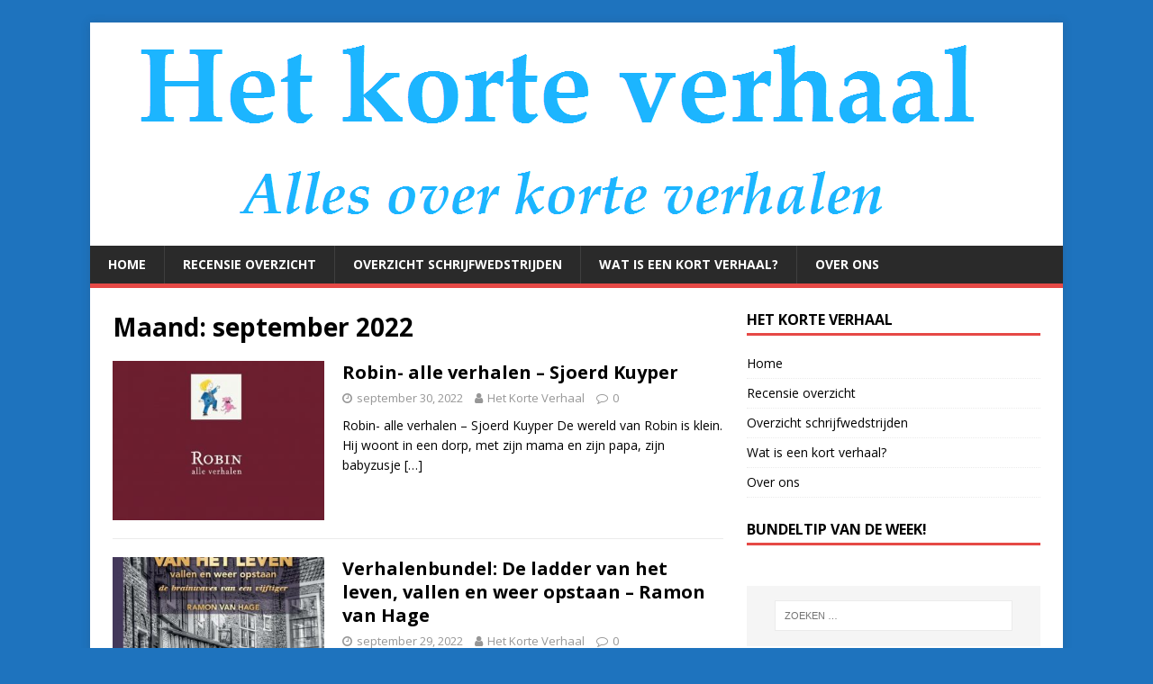

--- FILE ---
content_type: text/html; charset=UTF-8
request_url: https://kortverhaal.info/?m=202209
body_size: 11653
content:
<!DOCTYPE html>
<html class="no-js" lang="nl-NL">
<head>
<meta charset="UTF-8">
<meta name="viewport" content="width=device-width, initial-scale=1.0">
<link rel="profile" href="http://gmpg.org/xfn/11" />
<title>september 2022 &#8211; Het Korte Verhaal</title>
<meta name='robots' content='max-image-preview:large' />
	<style>img:is([sizes="auto" i], [sizes^="auto," i]) { contain-intrinsic-size: 3000px 1500px }</style>
	<link rel='dns-prefetch' href='//kortverhaal.info' />
<link rel='dns-prefetch' href='//www.googletagmanager.com' />
<link rel='dns-prefetch' href='//fonts.googleapis.com' />
<link rel="alternate" type="application/rss+xml" title="Het Korte Verhaal &raquo; feed" href="https://kortverhaal.info/?feed=rss2" />
<link rel="alternate" type="application/rss+xml" title="Het Korte Verhaal &raquo; reacties feed" href="https://kortverhaal.info/?feed=comments-rss2" />
<script type="text/javascript">
/* <![CDATA[ */
window._wpemojiSettings = {"baseUrl":"https:\/\/s.w.org\/images\/core\/emoji\/16.0.1\/72x72\/","ext":".png","svgUrl":"https:\/\/s.w.org\/images\/core\/emoji\/16.0.1\/svg\/","svgExt":".svg","source":{"concatemoji":"https:\/\/kortverhaal.info\/wp-includes\/js\/wp-emoji-release.min.js?ver=6.8.3"}};
/*! This file is auto-generated */
!function(s,n){var o,i,e;function c(e){try{var t={supportTests:e,timestamp:(new Date).valueOf()};sessionStorage.setItem(o,JSON.stringify(t))}catch(e){}}function p(e,t,n){e.clearRect(0,0,e.canvas.width,e.canvas.height),e.fillText(t,0,0);var t=new Uint32Array(e.getImageData(0,0,e.canvas.width,e.canvas.height).data),a=(e.clearRect(0,0,e.canvas.width,e.canvas.height),e.fillText(n,0,0),new Uint32Array(e.getImageData(0,0,e.canvas.width,e.canvas.height).data));return t.every(function(e,t){return e===a[t]})}function u(e,t){e.clearRect(0,0,e.canvas.width,e.canvas.height),e.fillText(t,0,0);for(var n=e.getImageData(16,16,1,1),a=0;a<n.data.length;a++)if(0!==n.data[a])return!1;return!0}function f(e,t,n,a){switch(t){case"flag":return n(e,"\ud83c\udff3\ufe0f\u200d\u26a7\ufe0f","\ud83c\udff3\ufe0f\u200b\u26a7\ufe0f")?!1:!n(e,"\ud83c\udde8\ud83c\uddf6","\ud83c\udde8\u200b\ud83c\uddf6")&&!n(e,"\ud83c\udff4\udb40\udc67\udb40\udc62\udb40\udc65\udb40\udc6e\udb40\udc67\udb40\udc7f","\ud83c\udff4\u200b\udb40\udc67\u200b\udb40\udc62\u200b\udb40\udc65\u200b\udb40\udc6e\u200b\udb40\udc67\u200b\udb40\udc7f");case"emoji":return!a(e,"\ud83e\udedf")}return!1}function g(e,t,n,a){var r="undefined"!=typeof WorkerGlobalScope&&self instanceof WorkerGlobalScope?new OffscreenCanvas(300,150):s.createElement("canvas"),o=r.getContext("2d",{willReadFrequently:!0}),i=(o.textBaseline="top",o.font="600 32px Arial",{});return e.forEach(function(e){i[e]=t(o,e,n,a)}),i}function t(e){var t=s.createElement("script");t.src=e,t.defer=!0,s.head.appendChild(t)}"undefined"!=typeof Promise&&(o="wpEmojiSettingsSupports",i=["flag","emoji"],n.supports={everything:!0,everythingExceptFlag:!0},e=new Promise(function(e){s.addEventListener("DOMContentLoaded",e,{once:!0})}),new Promise(function(t){var n=function(){try{var e=JSON.parse(sessionStorage.getItem(o));if("object"==typeof e&&"number"==typeof e.timestamp&&(new Date).valueOf()<e.timestamp+604800&&"object"==typeof e.supportTests)return e.supportTests}catch(e){}return null}();if(!n){if("undefined"!=typeof Worker&&"undefined"!=typeof OffscreenCanvas&&"undefined"!=typeof URL&&URL.createObjectURL&&"undefined"!=typeof Blob)try{var e="postMessage("+g.toString()+"("+[JSON.stringify(i),f.toString(),p.toString(),u.toString()].join(",")+"));",a=new Blob([e],{type:"text/javascript"}),r=new Worker(URL.createObjectURL(a),{name:"wpTestEmojiSupports"});return void(r.onmessage=function(e){c(n=e.data),r.terminate(),t(n)})}catch(e){}c(n=g(i,f,p,u))}t(n)}).then(function(e){for(var t in e)n.supports[t]=e[t],n.supports.everything=n.supports.everything&&n.supports[t],"flag"!==t&&(n.supports.everythingExceptFlag=n.supports.everythingExceptFlag&&n.supports[t]);n.supports.everythingExceptFlag=n.supports.everythingExceptFlag&&!n.supports.flag,n.DOMReady=!1,n.readyCallback=function(){n.DOMReady=!0}}).then(function(){return e}).then(function(){var e;n.supports.everything||(n.readyCallback(),(e=n.source||{}).concatemoji?t(e.concatemoji):e.wpemoji&&e.twemoji&&(t(e.twemoji),t(e.wpemoji)))}))}((window,document),window._wpemojiSettings);
/* ]]> */
</script>
<link rel='stylesheet' id='pt-cv-public-style-css' href='https://kortverhaal.info/wp-content/plugins/content-views-query-and-display-post-page/public/assets/css/cv.css?ver=2.3.2' type='text/css' media='all' />
<style id='wp-emoji-styles-inline-css' type='text/css'>

	img.wp-smiley, img.emoji {
		display: inline !important;
		border: none !important;
		box-shadow: none !important;
		height: 1em !important;
		width: 1em !important;
		margin: 0 0.07em !important;
		vertical-align: -0.1em !important;
		background: none !important;
		padding: 0 !important;
	}
</style>
<link rel='stylesheet' id='wp-block-library-css' href='https://kortverhaal.info/wp-includes/css/dist/block-library/style.min.css?ver=6.8.3' type='text/css' media='all' />
<style id='classic-theme-styles-inline-css' type='text/css'>
/*! This file is auto-generated */
.wp-block-button__link{color:#fff;background-color:#32373c;border-radius:9999px;box-shadow:none;text-decoration:none;padding:calc(.667em + 2px) calc(1.333em + 2px);font-size:1.125em}.wp-block-file__button{background:#32373c;color:#fff;text-decoration:none}
</style>
<style id='global-styles-inline-css' type='text/css'>
:root{--wp--preset--aspect-ratio--square: 1;--wp--preset--aspect-ratio--4-3: 4/3;--wp--preset--aspect-ratio--3-4: 3/4;--wp--preset--aspect-ratio--3-2: 3/2;--wp--preset--aspect-ratio--2-3: 2/3;--wp--preset--aspect-ratio--16-9: 16/9;--wp--preset--aspect-ratio--9-16: 9/16;--wp--preset--color--black: #000000;--wp--preset--color--cyan-bluish-gray: #abb8c3;--wp--preset--color--white: #ffffff;--wp--preset--color--pale-pink: #f78da7;--wp--preset--color--vivid-red: #cf2e2e;--wp--preset--color--luminous-vivid-orange: #ff6900;--wp--preset--color--luminous-vivid-amber: #fcb900;--wp--preset--color--light-green-cyan: #7bdcb5;--wp--preset--color--vivid-green-cyan: #00d084;--wp--preset--color--pale-cyan-blue: #8ed1fc;--wp--preset--color--vivid-cyan-blue: #0693e3;--wp--preset--color--vivid-purple: #9b51e0;--wp--preset--gradient--vivid-cyan-blue-to-vivid-purple: linear-gradient(135deg,rgba(6,147,227,1) 0%,rgb(155,81,224) 100%);--wp--preset--gradient--light-green-cyan-to-vivid-green-cyan: linear-gradient(135deg,rgb(122,220,180) 0%,rgb(0,208,130) 100%);--wp--preset--gradient--luminous-vivid-amber-to-luminous-vivid-orange: linear-gradient(135deg,rgba(252,185,0,1) 0%,rgba(255,105,0,1) 100%);--wp--preset--gradient--luminous-vivid-orange-to-vivid-red: linear-gradient(135deg,rgba(255,105,0,1) 0%,rgb(207,46,46) 100%);--wp--preset--gradient--very-light-gray-to-cyan-bluish-gray: linear-gradient(135deg,rgb(238,238,238) 0%,rgb(169,184,195) 100%);--wp--preset--gradient--cool-to-warm-spectrum: linear-gradient(135deg,rgb(74,234,220) 0%,rgb(151,120,209) 20%,rgb(207,42,186) 40%,rgb(238,44,130) 60%,rgb(251,105,98) 80%,rgb(254,248,76) 100%);--wp--preset--gradient--blush-light-purple: linear-gradient(135deg,rgb(255,206,236) 0%,rgb(152,150,240) 100%);--wp--preset--gradient--blush-bordeaux: linear-gradient(135deg,rgb(254,205,165) 0%,rgb(254,45,45) 50%,rgb(107,0,62) 100%);--wp--preset--gradient--luminous-dusk: linear-gradient(135deg,rgb(255,203,112) 0%,rgb(199,81,192) 50%,rgb(65,88,208) 100%);--wp--preset--gradient--pale-ocean: linear-gradient(135deg,rgb(255,245,203) 0%,rgb(182,227,212) 50%,rgb(51,167,181) 100%);--wp--preset--gradient--electric-grass: linear-gradient(135deg,rgb(202,248,128) 0%,rgb(113,206,126) 100%);--wp--preset--gradient--midnight: linear-gradient(135deg,rgb(2,3,129) 0%,rgb(40,116,252) 100%);--wp--preset--font-size--small: 13px;--wp--preset--font-size--medium: 20px;--wp--preset--font-size--large: 36px;--wp--preset--font-size--x-large: 42px;--wp--preset--spacing--20: 0.44rem;--wp--preset--spacing--30: 0.67rem;--wp--preset--spacing--40: 1rem;--wp--preset--spacing--50: 1.5rem;--wp--preset--spacing--60: 2.25rem;--wp--preset--spacing--70: 3.38rem;--wp--preset--spacing--80: 5.06rem;--wp--preset--shadow--natural: 6px 6px 9px rgba(0, 0, 0, 0.2);--wp--preset--shadow--deep: 12px 12px 50px rgba(0, 0, 0, 0.4);--wp--preset--shadow--sharp: 6px 6px 0px rgba(0, 0, 0, 0.2);--wp--preset--shadow--outlined: 6px 6px 0px -3px rgba(255, 255, 255, 1), 6px 6px rgba(0, 0, 0, 1);--wp--preset--shadow--crisp: 6px 6px 0px rgba(0, 0, 0, 1);}:where(.is-layout-flex){gap: 0.5em;}:where(.is-layout-grid){gap: 0.5em;}body .is-layout-flex{display: flex;}.is-layout-flex{flex-wrap: wrap;align-items: center;}.is-layout-flex > :is(*, div){margin: 0;}body .is-layout-grid{display: grid;}.is-layout-grid > :is(*, div){margin: 0;}:where(.wp-block-columns.is-layout-flex){gap: 2em;}:where(.wp-block-columns.is-layout-grid){gap: 2em;}:where(.wp-block-post-template.is-layout-flex){gap: 1.25em;}:where(.wp-block-post-template.is-layout-grid){gap: 1.25em;}.has-black-color{color: var(--wp--preset--color--black) !important;}.has-cyan-bluish-gray-color{color: var(--wp--preset--color--cyan-bluish-gray) !important;}.has-white-color{color: var(--wp--preset--color--white) !important;}.has-pale-pink-color{color: var(--wp--preset--color--pale-pink) !important;}.has-vivid-red-color{color: var(--wp--preset--color--vivid-red) !important;}.has-luminous-vivid-orange-color{color: var(--wp--preset--color--luminous-vivid-orange) !important;}.has-luminous-vivid-amber-color{color: var(--wp--preset--color--luminous-vivid-amber) !important;}.has-light-green-cyan-color{color: var(--wp--preset--color--light-green-cyan) !important;}.has-vivid-green-cyan-color{color: var(--wp--preset--color--vivid-green-cyan) !important;}.has-pale-cyan-blue-color{color: var(--wp--preset--color--pale-cyan-blue) !important;}.has-vivid-cyan-blue-color{color: var(--wp--preset--color--vivid-cyan-blue) !important;}.has-vivid-purple-color{color: var(--wp--preset--color--vivid-purple) !important;}.has-black-background-color{background-color: var(--wp--preset--color--black) !important;}.has-cyan-bluish-gray-background-color{background-color: var(--wp--preset--color--cyan-bluish-gray) !important;}.has-white-background-color{background-color: var(--wp--preset--color--white) !important;}.has-pale-pink-background-color{background-color: var(--wp--preset--color--pale-pink) !important;}.has-vivid-red-background-color{background-color: var(--wp--preset--color--vivid-red) !important;}.has-luminous-vivid-orange-background-color{background-color: var(--wp--preset--color--luminous-vivid-orange) !important;}.has-luminous-vivid-amber-background-color{background-color: var(--wp--preset--color--luminous-vivid-amber) !important;}.has-light-green-cyan-background-color{background-color: var(--wp--preset--color--light-green-cyan) !important;}.has-vivid-green-cyan-background-color{background-color: var(--wp--preset--color--vivid-green-cyan) !important;}.has-pale-cyan-blue-background-color{background-color: var(--wp--preset--color--pale-cyan-blue) !important;}.has-vivid-cyan-blue-background-color{background-color: var(--wp--preset--color--vivid-cyan-blue) !important;}.has-vivid-purple-background-color{background-color: var(--wp--preset--color--vivid-purple) !important;}.has-black-border-color{border-color: var(--wp--preset--color--black) !important;}.has-cyan-bluish-gray-border-color{border-color: var(--wp--preset--color--cyan-bluish-gray) !important;}.has-white-border-color{border-color: var(--wp--preset--color--white) !important;}.has-pale-pink-border-color{border-color: var(--wp--preset--color--pale-pink) !important;}.has-vivid-red-border-color{border-color: var(--wp--preset--color--vivid-red) !important;}.has-luminous-vivid-orange-border-color{border-color: var(--wp--preset--color--luminous-vivid-orange) !important;}.has-luminous-vivid-amber-border-color{border-color: var(--wp--preset--color--luminous-vivid-amber) !important;}.has-light-green-cyan-border-color{border-color: var(--wp--preset--color--light-green-cyan) !important;}.has-vivid-green-cyan-border-color{border-color: var(--wp--preset--color--vivid-green-cyan) !important;}.has-pale-cyan-blue-border-color{border-color: var(--wp--preset--color--pale-cyan-blue) !important;}.has-vivid-cyan-blue-border-color{border-color: var(--wp--preset--color--vivid-cyan-blue) !important;}.has-vivid-purple-border-color{border-color: var(--wp--preset--color--vivid-purple) !important;}.has-vivid-cyan-blue-to-vivid-purple-gradient-background{background: var(--wp--preset--gradient--vivid-cyan-blue-to-vivid-purple) !important;}.has-light-green-cyan-to-vivid-green-cyan-gradient-background{background: var(--wp--preset--gradient--light-green-cyan-to-vivid-green-cyan) !important;}.has-luminous-vivid-amber-to-luminous-vivid-orange-gradient-background{background: var(--wp--preset--gradient--luminous-vivid-amber-to-luminous-vivid-orange) !important;}.has-luminous-vivid-orange-to-vivid-red-gradient-background{background: var(--wp--preset--gradient--luminous-vivid-orange-to-vivid-red) !important;}.has-very-light-gray-to-cyan-bluish-gray-gradient-background{background: var(--wp--preset--gradient--very-light-gray-to-cyan-bluish-gray) !important;}.has-cool-to-warm-spectrum-gradient-background{background: var(--wp--preset--gradient--cool-to-warm-spectrum) !important;}.has-blush-light-purple-gradient-background{background: var(--wp--preset--gradient--blush-light-purple) !important;}.has-blush-bordeaux-gradient-background{background: var(--wp--preset--gradient--blush-bordeaux) !important;}.has-luminous-dusk-gradient-background{background: var(--wp--preset--gradient--luminous-dusk) !important;}.has-pale-ocean-gradient-background{background: var(--wp--preset--gradient--pale-ocean) !important;}.has-electric-grass-gradient-background{background: var(--wp--preset--gradient--electric-grass) !important;}.has-midnight-gradient-background{background: var(--wp--preset--gradient--midnight) !important;}.has-small-font-size{font-size: var(--wp--preset--font-size--small) !important;}.has-medium-font-size{font-size: var(--wp--preset--font-size--medium) !important;}.has-large-font-size{font-size: var(--wp--preset--font-size--large) !important;}.has-x-large-font-size{font-size: var(--wp--preset--font-size--x-large) !important;}
:where(.wp-block-post-template.is-layout-flex){gap: 1.25em;}:where(.wp-block-post-template.is-layout-grid){gap: 1.25em;}
:where(.wp-block-columns.is-layout-flex){gap: 2em;}:where(.wp-block-columns.is-layout-grid){gap: 2em;}
:root :where(.wp-block-pullquote){font-size: 1.5em;line-height: 1.6;}
</style>
<link rel='stylesheet' id='bol.css-css' href='https://kortverhaal.info/wp-content/plugins/bolcom-partnerprogramma-wordpress-plugin/resources/css/bol.css?ver=6.8.3' type='text/css' media='all' />
<link rel='stylesheet' id='mh-google-fonts-css' href='https://fonts.googleapis.com/css?family=Open+Sans:400,400italic,700,600' type='text/css' media='all' />
<link rel='stylesheet' id='mh-magazine-lite-css' href='https://kortverhaal.info/wp-content/themes/mh-magazine-lite/style.css?ver=2.8.6' type='text/css' media='all' />
<link rel='stylesheet' id='mh-font-awesome-css' href='https://kortverhaal.info/wp-content/themes/mh-magazine-lite/includes/font-awesome.min.css' type='text/css' media='all' />
<script type="text/javascript" src="https://kortverhaal.info/wp-includes/js/jquery/jquery.min.js?ver=3.7.1" id="jquery-core-js"></script>
<script type="text/javascript" src="https://kortverhaal.info/wp-includes/js/jquery/jquery-migrate.min.js?ver=3.4.1" id="jquery-migrate-js"></script>
<script type="text/javascript" src="https://kortverhaal.info/wp-content/plugins/bolcom-partnerprogramma-wordpress-plugin/resources/js/bol-partner-frontend.js?ver=6.8.3" id="bol-frontend-script-js"></script>
<script type="text/javascript" src="https://kortverhaal.info/wp-content/themes/mh-magazine-lite/js/scripts.js?ver=2.8.6" id="mh-scripts-js"></script>
<script type="text/javascript" src="https://www.googletagmanager.com/gtag/js?id=UA-162270873-1" id="google_gtagjs-js" async></script>
<script type="text/javascript" id="google_gtagjs-js-after">
/* <![CDATA[ */
window.dataLayer = window.dataLayer || [];function gtag(){dataLayer.push(arguments);}
gtag("js", new Date());
gtag("set", "developer_id.dZTNiMT", true);
gtag("config", "UA-162270873-1", {"anonymize_ip":true});
/* ]]> */
</script>
<link rel="https://api.w.org/" href="https://kortverhaal.info/index.php?rest_route=/" /><link rel="EditURI" type="application/rsd+xml" title="RSD" href="https://kortverhaal.info/xmlrpc.php?rsd" />
<meta name="generator" content="WordPress 6.8.3" />
<script type="text/javascript">var bol_partner_plugin_base = "https://kortverhaal.info/wp-content/plugins/bolcom-partnerprogramma-wordpress-plugin";</script><script type="text/javascript">    var bol_partner_plugin_base = "https://kortverhaal.info/wp-content/plugins/bolcom-partnerprogramma-wordpress-plugin";</script><meta name="generator" content="Site Kit by Google 1.27.0" /><!--[if lt IE 9]>
<script src="https://kortverhaal.info/wp-content/themes/mh-magazine-lite/js/css3-mediaqueries.js"></script>
<![endif]-->
<style type="text/css" id="custom-background-css">
body.custom-background { background-color: #1e73be; }
</style>
	<link rel="me" href="https://twitter.com/carientouwen"><meta name="twitter:widgets:link-color" content="#000000"><meta name="twitter:widgets:border-color" content="#000000"><meta name="twitter:partner" content="tfwp">
<meta name="twitter:card" content="summary"><meta name="twitter:title" content="Maand: september 2022"><meta name="twitter:site" content="@carientouwen">
</head>
<body id="mh-mobile" class="archive date custom-background wp-theme-mh-magazine-lite mh-right-sb" itemscope="itemscope" itemtype="http://schema.org/WebPage">
<div class="mh-container mh-container-outer">
<div class="mh-header-mobile-nav mh-clearfix"></div>
<header class="mh-header" itemscope="itemscope" itemtype="http://schema.org/WPHeader">
	<div class="mh-container mh-container-inner mh-row mh-clearfix">
		<div class="mh-custom-header mh-clearfix">
<a class="mh-header-image-link" href="https://kortverhaal.info/" title="Het Korte Verhaal" rel="home">
<img class="mh-header-image" src="https://kortverhaal.info/wp-content/uploads/2015/10/cropped-KV-banner-1.png" height="248" width="1061" alt="Het Korte Verhaal" />
</a>
</div>
	</div>
	<div class="mh-main-nav-wrap">
		<nav class="mh-navigation mh-main-nav mh-container mh-container-inner mh-clearfix" itemscope="itemscope" itemtype="http://schema.org/SiteNavigationElement">
			<div class="menu-menu-1-container"><ul id="menu-menu-1" class="menu"><li id="menu-item-106" class="menu-item menu-item-type-custom menu-item-object-custom menu-item-106"><a href="http://www.kortverhaal.info/" title="Het Korte Verhaal">Home</a></li>
<li id="menu-item-2872" class="menu-item menu-item-type-post_type menu-item-object-page menu-item-2872"><a href="https://kortverhaal.info/?page_id=2866" title="Recensies van verhalenbundels">Recensie overzicht</a></li>
<li id="menu-item-3495" class="menu-item menu-item-type-post_type menu-item-object-page menu-item-3495"><a href="https://kortverhaal.info/?page_id=3483" title="Schrijfwedstrijden voor korte verhalen">Overzicht schrijfwedstrijden</a></li>
<li id="menu-item-109" class="menu-item menu-item-type-post_type menu-item-object-page menu-item-109"><a href="https://kortverhaal.info/?page_id=11">Wat is een kort verhaal?</a></li>
<li id="menu-item-107" class="menu-item menu-item-type-post_type menu-item-object-page menu-item-107"><a href="https://kortverhaal.info/?page_id=9" title="Het korte verhaal / redactieteam/ contact / pers">Over ons</a></li>
</ul></div>		</nav>
	</div>
</header><div class="mh-wrapper mh-clearfix">
	<div id="main-content" class="mh-loop mh-content" role="main">			<header class="page-header"><h1 class="page-title">Maand: <span>september 2022</span></h1>			</header><article class="mh-loop-item mh-clearfix post-5743 post type-post status-publish format-standard has-post-thumbnail hentry category-kinderverhalen category-verhalenbundels tag-alle-verhalen tag-jeugdverhalen tag-kinderverhalen tag-robin tag-sjoerd-kuyper">
	<figure class="mh-loop-thumb">
		<a href="https://kortverhaal.info/?p=5743"><img width="326" height="245" src="https://kortverhaal.info/wp-content/uploads/2022/09/Robin-alleverhalen-326x245.jpg" class="attachment-mh-magazine-lite-medium size-mh-magazine-lite-medium wp-post-image" alt="" decoding="async" fetchpriority="high" srcset="https://kortverhaal.info/wp-content/uploads/2022/09/Robin-alleverhalen-326x245.jpg 326w, https://kortverhaal.info/wp-content/uploads/2022/09/Robin-alleverhalen-678x509.jpg 678w, https://kortverhaal.info/wp-content/uploads/2022/09/Robin-alleverhalen-80x60.jpg 80w" sizes="(max-width: 326px) 100vw, 326px" />		</a>
	</figure>
	<div class="mh-loop-content mh-clearfix">
		<header class="mh-loop-header">
			<h3 class="entry-title mh-loop-title">
				<a href="https://kortverhaal.info/?p=5743" rel="bookmark">
					Robin- alle verhalen &#8211; Sjoerd Kuyper				</a>
			</h3>
			<div class="mh-meta mh-loop-meta">
				<span class="mh-meta-date updated"><i class="fa fa-clock-o"></i>september 30, 2022</span>
<span class="mh-meta-author author vcard"><i class="fa fa-user"></i><a class="fn" href="https://kortverhaal.info/?author=2">Het Korte Verhaal</a></span>
<span class="mh-meta-comments"><i class="fa fa-comment-o"></i><a class="mh-comment-count-link" href="https://kortverhaal.info/?p=5743#mh-comments">0</a></span>
			</div>
		</header>
		<div class="mh-loop-excerpt">
			<div class="mh-excerpt"><p>Robin- alle verhalen &#8211; Sjoerd Kuyper De wereld van Robin is klein. Hij woont in een dorp, met zijn mama en zijn papa, zijn babyzusje <a class="mh-excerpt-more" href="https://kortverhaal.info/?p=5743" title="Robin- alle verhalen &#8211; Sjoerd Kuyper">[&#8230;]</a></p>
</div>		</div>
	</div>
</article><article class="mh-loop-item mh-clearfix post-5740 post type-post status-publish format-standard has-post-thumbnail hentry category-verhalenbundels tag-de-ladder-van-het-leven tag-hokus-pokus-publishing tag-ramon-van-hage tag-vallen-en-weer-opstaan tag-verhalenbundel">
	<figure class="mh-loop-thumb">
		<a href="https://kortverhaal.info/?p=5740"><img width="326" height="245" src="https://kortverhaal.info/wp-content/uploads/2022/09/deladdervanhetleven-326x245.jpg" class="attachment-mh-magazine-lite-medium size-mh-magazine-lite-medium wp-post-image" alt="" decoding="async" srcset="https://kortverhaal.info/wp-content/uploads/2022/09/deladdervanhetleven-326x245.jpg 326w, https://kortverhaal.info/wp-content/uploads/2022/09/deladdervanhetleven-678x509.jpg 678w, https://kortverhaal.info/wp-content/uploads/2022/09/deladdervanhetleven-80x60.jpg 80w" sizes="(max-width: 326px) 100vw, 326px" />		</a>
	</figure>
	<div class="mh-loop-content mh-clearfix">
		<header class="mh-loop-header">
			<h3 class="entry-title mh-loop-title">
				<a href="https://kortverhaal.info/?p=5740" rel="bookmark">
					Verhalenbundel: De ladder van het leven, vallen en weer opstaan &#8211; Ramon van Hage				</a>
			</h3>
			<div class="mh-meta mh-loop-meta">
				<span class="mh-meta-date updated"><i class="fa fa-clock-o"></i>september 29, 2022</span>
<span class="mh-meta-author author vcard"><i class="fa fa-user"></i><a class="fn" href="https://kortverhaal.info/?author=2">Het Korte Verhaal</a></span>
<span class="mh-meta-comments"><i class="fa fa-comment-o"></i><a class="mh-comment-count-link" href="https://kortverhaal.info/?p=5740#mh-comments">0</a></span>
			</div>
		</header>
		<div class="mh-loop-excerpt">
			<div class="mh-excerpt"><p>Verhalenbundel: De ladder van het leven, vallen en weer opstaan &#8211; Ramon van Hage &#8211; de brainwaves van een vijftiger &#8211; In navolging op zijn <a class="mh-excerpt-more" href="https://kortverhaal.info/?p=5740" title="Verhalenbundel: De ladder van het leven, vallen en weer opstaan &#8211; Ramon van Hage">[&#8230;]</a></p>
</div>		</div>
	</div>
</article><article class="mh-loop-item mh-clearfix post-5749 post type-post status-publish format-standard has-post-thumbnail hentry category-evenementen category-lezen category-nieuws category-novelle tag-boekenweek tag-boekenweekgeschenk tag-cpnb tag-lize-spit tag-raoul-de-jong">
	<figure class="mh-loop-thumb">
		<a href="https://kortverhaal.info/?p=5749"><img width="326" height="245" src="https://kortverhaal.info/wp-content/uploads/2022/09/boekenweek2023-326x245.jpg" class="attachment-mh-magazine-lite-medium size-mh-magazine-lite-medium wp-post-image" alt="" decoding="async" srcset="https://kortverhaal.info/wp-content/uploads/2022/09/boekenweek2023-326x245.jpg 326w, https://kortverhaal.info/wp-content/uploads/2022/09/boekenweek2023-678x509.jpg 678w, https://kortverhaal.info/wp-content/uploads/2022/09/boekenweek2023-80x60.jpg 80w" sizes="(max-width: 326px) 100vw, 326px" />		</a>
	</figure>
	<div class="mh-loop-content mh-clearfix">
		<header class="mh-loop-header">
			<h3 class="entry-title mh-loop-title">
				<a href="https://kortverhaal.info/?p=5749" rel="bookmark">
					Lize Spit en Raoul de Jong Boekenweekauteurs 2023				</a>
			</h3>
			<div class="mh-meta mh-loop-meta">
				<span class="mh-meta-date updated"><i class="fa fa-clock-o"></i>september 28, 2022</span>
<span class="mh-meta-author author vcard"><i class="fa fa-user"></i><a class="fn" href="https://kortverhaal.info/?author=2">Het Korte Verhaal</a></span>
<span class="mh-meta-comments"><i class="fa fa-comment-o"></i><a class="mh-comment-count-link" href="https://kortverhaal.info/?p=5749#mh-comments">0</a></span>
			</div>
		</header>
		<div class="mh-loop-excerpt">
			<div class="mh-excerpt"><p>Lize Spit en Raoul de Jong Boekenweekauteurs 2023 Lize Spit schrijft Boekenweekgeschenk, Raoul de Jong schrijft Boekenweekessay. De Boekenweek viert de pluriformiteit van onze identiteit <a class="mh-excerpt-more" href="https://kortverhaal.info/?p=5749" title="Lize Spit en Raoul de Jong Boekenweekauteurs 2023">[&#8230;]</a></p>
</div>		</div>
	</div>
</article><article class="mh-loop-item mh-clearfix post-5738 post type-post status-publish format-standard hentry category-schrijfwedstrijden tag-literair-cafe-venray tag-poezie tag-proza tag-raadselige-roos tag-schrijfwedstrijd">
	<figure class="mh-loop-thumb">
		<a href="https://kortverhaal.info/?p=5738"><img class="mh-image-placeholder" src="https://kortverhaal.info/wp-content/themes/mh-magazine-lite/images/placeholder-medium.png" alt="Geen afbeelding" />		</a>
	</figure>
	<div class="mh-loop-content mh-clearfix">
		<header class="mh-loop-header">
			<h3 class="entry-title mh-loop-title">
				<a href="https://kortverhaal.info/?p=5738" rel="bookmark">
					Schrijfwedstrijd Raadselige Roos 2022 &#8211; 31 dec 2022				</a>
			</h3>
			<div class="mh-meta mh-loop-meta">
				<span class="mh-meta-date updated"><i class="fa fa-clock-o"></i>september 27, 2022</span>
<span class="mh-meta-author author vcard"><i class="fa fa-user"></i><a class="fn" href="https://kortverhaal.info/?author=2">Het Korte Verhaal</a></span>
<span class="mh-meta-comments"><i class="fa fa-comment-o"></i><a class="mh-comment-count-link" href="https://kortverhaal.info/?p=5738#mh-comments">0</a></span>
			</div>
		</header>
		<div class="mh-loop-excerpt">
			<div class="mh-excerpt"><p>Schrijfwedstrijd Raadselige Roos 2022 &#8211; 31 dec 2022 De 30ste&nbsp;schrijfwedstrijd Raadselige Roos kent twee categorieën, namelijk&nbsp; poëzie en proza. Drie jury’s beoordelen de inzendingen, te <a class="mh-excerpt-more" href="https://kortverhaal.info/?p=5738" title="Schrijfwedstrijd Raadselige Roos 2022 &#8211; 31 dec 2022">[&#8230;]</a></p>
</div>		</div>
	</div>
</article><article class="mh-loop-item mh-clearfix post-5730 post type-post status-publish format-standard has-post-thumbnail hentry category-lezen category-nieuws category-schrijfwedstrijden tag-carien-touwen tag-het-korte-verhaal tag-kort-verhaal tag-lekker-lezen tag-lezen tag-lucas-zandberg tag-marjet-maks tag-remko-meddeler tag-schrijfwedstrijd tag-weekwinnaar tag-winnaars tag-zomerlezen">
	<figure class="mh-loop-thumb">
		<a href="https://kortverhaal.info/?p=5730"><img width="326" height="245" src="https://kortverhaal.info/wp-content/uploads/2022/07/IMG_20220701_145502-326x245.jpg" class="attachment-mh-magazine-lite-medium size-mh-magazine-lite-medium wp-post-image" alt="weekwinnaar schrijfwedstrijd" decoding="async" loading="lazy" srcset="https://kortverhaal.info/wp-content/uploads/2022/07/IMG_20220701_145502-326x245.jpg 326w, https://kortverhaal.info/wp-content/uploads/2022/07/IMG_20220701_145502-300x225.jpg 300w, https://kortverhaal.info/wp-content/uploads/2022/07/IMG_20220701_145502-1024x768.jpg 1024w, https://kortverhaal.info/wp-content/uploads/2022/07/IMG_20220701_145502-768x576.jpg 768w, https://kortverhaal.info/wp-content/uploads/2022/07/IMG_20220701_145502-1536x1152.jpg 1536w, https://kortverhaal.info/wp-content/uploads/2022/07/IMG_20220701_145502-2048x1536.jpg 2048w, https://kortverhaal.info/wp-content/uploads/2022/07/IMG_20220701_145502-678x509.jpg 678w, https://kortverhaal.info/wp-content/uploads/2022/07/IMG_20220701_145502-80x60.jpg 80w" sizes="auto, (max-width: 326px) 100vw, 326px" />		</a>
	</figure>
	<div class="mh-loop-content mh-clearfix">
		<header class="mh-loop-header">
			<h3 class="entry-title mh-loop-title">
				<a href="https://kortverhaal.info/?p=5730" rel="bookmark">
					Schrijfwedstrijd Het Korte Verhaal 2022: de tien winnende verhalen				</a>
			</h3>
			<div class="mh-meta mh-loop-meta">
				<span class="mh-meta-date updated"><i class="fa fa-clock-o"></i>september 26, 2022</span>
<span class="mh-meta-author author vcard"><i class="fa fa-user"></i><a class="fn" href="https://kortverhaal.info/?author=2">Het Korte Verhaal</a></span>
<span class="mh-meta-comments"><i class="fa fa-comment-o"></i><a class="mh-comment-count-link" href="https://kortverhaal.info/?p=5730#mh-comments">1</a></span>
			</div>
		</header>
		<div class="mh-loop-excerpt">
			<div class="mh-excerpt"><p>De inzendtermijn van de schrijfwedstrijd op Het Korte Verhaal is voorbij en we kregen wederom veel inzendingen. Dit jaar maar liefst 91 verhalen! Veel dank <a class="mh-excerpt-more" href="https://kortverhaal.info/?p=5730" title="Schrijfwedstrijd Het Korte Verhaal 2022: de tien winnende verhalen">[&#8230;]</a></p>
</div>		</div>
	</div>
</article><article class="mh-loop-item mh-clearfix post-5723 post type-post status-publish format-standard has-post-thumbnail hentry category-lezen category-nieuws category-schrijfwedstrijden tag-het-korte-verhaal tag-jim-van-mourik tag-kort-verhaal tag-lezen tag-schrijfwedstrijd tag-weekwinnaar tag-winnaar">
	<figure class="mh-loop-thumb">
		<a href="https://kortverhaal.info/?p=5723"><img width="326" height="245" src="https://kortverhaal.info/wp-content/uploads/2022/07/IMG_20220701_145502-326x245.jpg" class="attachment-mh-magazine-lite-medium size-mh-magazine-lite-medium wp-post-image" alt="weekwinnaar schrijfwedstrijd" decoding="async" loading="lazy" srcset="https://kortverhaal.info/wp-content/uploads/2022/07/IMG_20220701_145502-326x245.jpg 326w, https://kortverhaal.info/wp-content/uploads/2022/07/IMG_20220701_145502-300x225.jpg 300w, https://kortverhaal.info/wp-content/uploads/2022/07/IMG_20220701_145502-1024x768.jpg 1024w, https://kortverhaal.info/wp-content/uploads/2022/07/IMG_20220701_145502-768x576.jpg 768w, https://kortverhaal.info/wp-content/uploads/2022/07/IMG_20220701_145502-1536x1152.jpg 1536w, https://kortverhaal.info/wp-content/uploads/2022/07/IMG_20220701_145502-2048x1536.jpg 2048w, https://kortverhaal.info/wp-content/uploads/2022/07/IMG_20220701_145502-678x509.jpg 678w, https://kortverhaal.info/wp-content/uploads/2022/07/IMG_20220701_145502-80x60.jpg 80w" sizes="auto, (max-width: 326px) 100vw, 326px" />		</a>
	</figure>
	<div class="mh-loop-content mh-clearfix">
		<header class="mh-loop-header">
			<h3 class="entry-title mh-loop-title">
				<a href="https://kortverhaal.info/?p=5723" rel="bookmark">
					Schrijfwedstrijd 2022: Weekwinnaar 10 is Jim van Mourik				</a>
			</h3>
			<div class="mh-meta mh-loop-meta">
				<span class="mh-meta-date updated"><i class="fa fa-clock-o"></i>september 24, 2022</span>
<span class="mh-meta-author author vcard"><i class="fa fa-user"></i><a class="fn" href="https://kortverhaal.info/?author=2">Het Korte Verhaal</a></span>
<span class="mh-meta-comments"><i class="fa fa-comment-o"></i><a class="mh-comment-count-link" href="https://kortverhaal.info/?p=5723#mh-comments">0</a></span>
			</div>
		</header>
		<div class="mh-loop-excerpt">
			<div class="mh-excerpt"><p>Schrijfwedstrijd 2022: Weekwinnaar 10 is Jim van Mourik Vandaag kunnen we de tiende en laatste weekwinnaar van onze schrijfwedstrijd bekendmaken. De eer gaat naar Jim <a class="mh-excerpt-more" href="https://kortverhaal.info/?p=5723" title="Schrijfwedstrijd 2022: Weekwinnaar 10 is Jim van Mourik">[&#8230;]</a></p>
</div>		</div>
	</div>
</article><article class="mh-loop-item mh-clearfix post-5725 post type-post status-publish format-standard hentry category-lezen category-nieuws tag-cpnb tag-hebban">
	<figure class="mh-loop-thumb">
		<a href="https://kortverhaal.info/?p=5725"><img class="mh-image-placeholder" src="https://kortverhaal.info/wp-content/themes/mh-magazine-lite/images/placeholder-medium.png" alt="Geen afbeelding" />		</a>
	</figure>
	<div class="mh-loop-content mh-clearfix">
		<header class="mh-loop-header">
			<h3 class="entry-title mh-loop-title">
				<a href="https://kortverhaal.info/?p=5725" rel="bookmark">
					Nieuw initiatief &#8216;Hebban in de Klas&#8217; maakt samen lezen leuker				</a>
			</h3>
			<div class="mh-meta mh-loop-meta">
				<span class="mh-meta-date updated"><i class="fa fa-clock-o"></i>september 22, 2022</span>
<span class="mh-meta-author author vcard"><i class="fa fa-user"></i><a class="fn" href="https://kortverhaal.info/?author=2">Het Korte Verhaal</a></span>
<span class="mh-meta-comments"><i class="fa fa-comment-o"></i><a class="mh-comment-count-link" href="https://kortverhaal.info/?p=5725#mh-comments">0</a></span>
			</div>
		</header>
		<div class="mh-loop-excerpt">
			<div class="mh-excerpt"><p>Aan de start van het nieuwe schooljaar en midden in de Boekenweek van Jongeren presenteren Stichting CPNB en Stichting Lezen een nieuw leesbevorderingsproject: Hebban in <a class="mh-excerpt-more" href="https://kortverhaal.info/?p=5725" title="Nieuw initiatief &#8216;Hebban in de Klas&#8217; maakt samen lezen leuker">[&#8230;]</a></p>
</div>		</div>
	</div>
</article><article class="mh-loop-item mh-clearfix post-5715 post type-post status-publish format-standard has-post-thumbnail hentry category-verhalenbundels tag-ghost-lover tag-lisa-taddeo tag-uitgeverij-nijgh-van-ditmar tag-verhalenbundel tag-vertaling">
	<figure class="mh-loop-thumb">
		<a href="https://kortverhaal.info/?p=5715"><img width="326" height="245" src="https://kortverhaal.info/wp-content/uploads/2022/09/ghostlover-326x245.jpg" class="attachment-mh-magazine-lite-medium size-mh-magazine-lite-medium wp-post-image" alt="" decoding="async" loading="lazy" srcset="https://kortverhaal.info/wp-content/uploads/2022/09/ghostlover-326x245.jpg 326w, https://kortverhaal.info/wp-content/uploads/2022/09/ghostlover-678x509.jpg 678w, https://kortverhaal.info/wp-content/uploads/2022/09/ghostlover-80x60.jpg 80w" sizes="auto, (max-width: 326px) 100vw, 326px" />		</a>
	</figure>
	<div class="mh-loop-content mh-clearfix">
		<header class="mh-loop-header">
			<h3 class="entry-title mh-loop-title">
				<a href="https://kortverhaal.info/?p=5715" rel="bookmark">
					Verhalenbundel: &#8216;Ghost Lover&#8217; van Lisa Taddeo				</a>
			</h3>
			<div class="mh-meta mh-loop-meta">
				<span class="mh-meta-date updated"><i class="fa fa-clock-o"></i>september 20, 2022</span>
<span class="mh-meta-author author vcard"><i class="fa fa-user"></i><a class="fn" href="https://kortverhaal.info/?author=2">Het Korte Verhaal</a></span>
<span class="mh-meta-comments"><i class="fa fa-comment-o"></i><a class="mh-comment-count-link" href="https://kortverhaal.info/?p=5715#mh-comments">0</a></span>
			</div>
		</header>
		<div class="mh-loop-excerpt">
			<div class="mh-excerpt"><p>Verhalenbundel: &#8216;Ghost Lover&#8217; van Lisa Taddeo Een legertje mooie en stoere vrouwen beheert vanachter de anonimiteit van hun schermen de datingdienst Ghost lover. Een systeem <a class="mh-excerpt-more" href="https://kortverhaal.info/?p=5715" title="Verhalenbundel: &#8216;Ghost Lover&#8217; van Lisa Taddeo">[&#8230;]</a></p>
</div>		</div>
	</div>
</article><article class="mh-loop-item mh-clearfix post-5711 post type-post status-publish format-standard has-post-thumbnail hentry category-lezen category-schrijfwedstrijden tag-het-korte-verhaal tag-marc-graetz tag-schrijfwedstrijd tag-weekwinnaar tag-winnaar">
	<figure class="mh-loop-thumb">
		<a href="https://kortverhaal.info/?p=5711"><img width="326" height="245" src="https://kortverhaal.info/wp-content/uploads/2022/09/marcgraetz-326x245.jpg" class="attachment-mh-magazine-lite-medium size-mh-magazine-lite-medium wp-post-image" alt="" decoding="async" loading="lazy" srcset="https://kortverhaal.info/wp-content/uploads/2022/09/marcgraetz-326x245.jpg 326w, https://kortverhaal.info/wp-content/uploads/2022/09/marcgraetz-300x225.jpg 300w, https://kortverhaal.info/wp-content/uploads/2022/09/marcgraetz-1024x768.jpg 1024w, https://kortverhaal.info/wp-content/uploads/2022/09/marcgraetz-768x576.jpg 768w, https://kortverhaal.info/wp-content/uploads/2022/09/marcgraetz-1536x1152.jpg 1536w, https://kortverhaal.info/wp-content/uploads/2022/09/marcgraetz-2048x1536.jpg 2048w, https://kortverhaal.info/wp-content/uploads/2022/09/marcgraetz-678x509.jpg 678w, https://kortverhaal.info/wp-content/uploads/2022/09/marcgraetz-80x60.jpg 80w" sizes="auto, (max-width: 326px) 100vw, 326px" />		</a>
	</figure>
	<div class="mh-loop-content mh-clearfix">
		<header class="mh-loop-header">
			<h3 class="entry-title mh-loop-title">
				<a href="https://kortverhaal.info/?p=5711" rel="bookmark">
					Schrijfwedstrijd 2022: Weekwinnaar 9 is Marc Graetz				</a>
			</h3>
			<div class="mh-meta mh-loop-meta">
				<span class="mh-meta-date updated"><i class="fa fa-clock-o"></i>september 19, 2022</span>
<span class="mh-meta-author author vcard"><i class="fa fa-user"></i><a class="fn" href="https://kortverhaal.info/?author=2">Het Korte Verhaal</a></span>
<span class="mh-meta-comments"><i class="fa fa-comment-o"></i><a class="mh-comment-count-link" href="https://kortverhaal.info/?p=5711#mh-comments">0</a></span>
			</div>
		</header>
		<div class="mh-loop-excerpt">
			<div class="mh-excerpt"><p>Schrijfwedstrijd 2022: Weekwinnaar 9 is Marc Graetz Vandaag kunnen we de negende weekwinnaar van onze schrijfwedstrijd bekendmaken. De eer gaat naar Marc Graetz. In zijn <a class="mh-excerpt-more" href="https://kortverhaal.info/?p=5711" title="Schrijfwedstrijd 2022: Weekwinnaar 9 is Marc Graetz">[&#8230;]</a></p>
</div>		</div>
	</div>
</article><article class="mh-loop-item mh-clearfix post-5709 post type-post status-publish format-standard hentry category-evenementen category-schrijfwedstrijden category-verhalenbundels tag-harland-awards tag-hebben tag-schrijfwedstrijd">
	<figure class="mh-loop-thumb">
		<a href="https://kortverhaal.info/?p=5709"><img class="mh-image-placeholder" src="https://kortverhaal.info/wp-content/themes/mh-magazine-lite/images/placeholder-medium.png" alt="Geen afbeelding" />		</a>
	</figure>
	<div class="mh-loop-content mh-clearfix">
		<header class="mh-loop-header">
			<h3 class="entry-title mh-loop-title">
				<a href="https://kortverhaal.info/?p=5709" rel="bookmark">
					Harland Awards 2022 &#8211; deadline 2 oktober 2022				</a>
			</h3>
			<div class="mh-meta mh-loop-meta">
				<span class="mh-meta-date updated"><i class="fa fa-clock-o"></i>september 16, 2022</span>
<span class="mh-meta-author author vcard"><i class="fa fa-user"></i><a class="fn" href="https://kortverhaal.info/?author=2">Het Korte Verhaal</a></span>
<span class="mh-meta-comments"><i class="fa fa-comment-o"></i><a class="mh-comment-count-link" href="https://kortverhaal.info/?p=5709#mh-comments">0</a></span>
			</div>
		</header>
		<div class="mh-loop-excerpt">
			<div class="mh-excerpt"><p>De Harland Awards 2022 verhalenwedstrijd is nu geopend voor inzendingen! Vanaf vandaag kun je inzenden voor de Harland Awards schrijfwedstrijd 2022! We zoeken verhalen tot <a class="mh-excerpt-more" href="https://kortverhaal.info/?p=5709" title="Harland Awards 2022 &#8211; deadline 2 oktober 2022">[&#8230;]</a></p>
</div>		</div>
	</div>
</article><div class="mh-loop-pagination mh-clearfix">
	<nav class="navigation pagination" aria-label="Berichten paginering">
		<h2 class="screen-reader-text">Berichten paginering</h2>
		<div class="nav-links"><span aria-current="page" class="page-numbers current">1</span>
<a class="page-numbers" href="https://kortverhaal.info/?paged=2&#038;m=202209">2</a>
<a class="page-numbers" href="https://kortverhaal.info/?paged=3&#038;m=202209">3</a>
<a class="next page-numbers" href="https://kortverhaal.info/?paged=2&#038;m=202209">&raquo;</a></div>
	</nav></div>	</div>
	<aside class="mh-widget-col-1 mh-sidebar" itemscope="itemscope" itemtype="http://schema.org/WPSideBar"><div id="nav_menu-2" class="mh-widget widget_nav_menu"><h4 class="mh-widget-title"><span class="mh-widget-title-inner">Het korte verhaal</span></h4><div class="menu-menu-1-container"><ul id="menu-menu-2" class="menu"><li class="menu-item menu-item-type-custom menu-item-object-custom menu-item-106"><a href="http://www.kortverhaal.info/" title="Het Korte Verhaal">Home</a></li>
<li class="menu-item menu-item-type-post_type menu-item-object-page menu-item-2872"><a href="https://kortverhaal.info/?page_id=2866" title="Recensies van verhalenbundels">Recensie overzicht</a></li>
<li class="menu-item menu-item-type-post_type menu-item-object-page menu-item-3495"><a href="https://kortverhaal.info/?page_id=3483" title="Schrijfwedstrijden voor korte verhalen">Overzicht schrijfwedstrijden</a></li>
<li class="menu-item menu-item-type-post_type menu-item-object-page menu-item-109"><a href="https://kortverhaal.info/?page_id=11">Wat is een kort verhaal?</a></li>
<li class="menu-item menu-item-type-post_type menu-item-object-page menu-item-107"><a href="https://kortverhaal.info/?page_id=9" title="Het korte verhaal / redactieteam/ contact / pers">Over ons</a></li>
</ul></div></div><div id="custom_html-2" class="widget_text mh-widget widget_custom_html"><h4 class="mh-widget-title"><span class="mh-widget-title-inner">Bundeltip van de week!</span></h4><div class="textwidget custom-html-widget"><script type="text/javascript">var bol_sitebar_v2={"id":"bol_1760538741665", "baseUrl":"partner.bol.com","productId":"9300000225428040","familyId":"","siteId":"37172","target":true,"rating":false,"price":true,"deliveryDescription":true,"button":false,"linkName":"Kookpunt%20%28ebook%29%2C%20Nisrine%20Mbarki","linkSubId":""};</script><script type="text/javascript" src="https://partner.bol.com/promotion/static/js/partnerProductlinkV2.js" id="bol_1760538741665"></script></div></div><div id="search-4" class="mh-widget widget_search"><form role="search" method="get" class="search-form" action="https://kortverhaal.info/">
				<label>
					<span class="screen-reader-text">Zoeken naar:</span>
					<input type="search" class="search-field" placeholder="Zoeken &hellip;" value="" name="s" />
				</label>
				<input type="submit" class="search-submit" value="Zoeken" />
			</form></div><div id="text-4" class="mh-widget widget_text"><h4 class="mh-widget-title"><span class="mh-widget-title-inner">Het Korte Verhaal op Facebook</span></h4>			<div class="textwidget"><!-- wp:paragraph -->
<p><a href="https://www.facebook.com/hetkorteverhaal" target="_blank" rel="noreferrer noopener" aria-label="link (opent in een nieuwe tab)">Volg ons ook op Facebook!</a></p>
<!-- /wp:paragraph --></div>
		</div>
		<div id="recent-posts-2" class="mh-widget widget_recent_entries">
		<h4 class="mh-widget-title"><span class="mh-widget-title-inner">Recente berichten</span></h4>
		<ul>
											<li>
					<a href="https://kortverhaal.info/?p=8120">Ilja Gort schrijft het Zomerlezengeschenk 2026</a>
									</li>
											<li>
					<a href="https://kortverhaal.info/?p=8117">Gorcumse Literatuurprijs 2026: Grenzen?!- 15 juni 2026</a>
									</li>
											<li>
					<a href="https://kortverhaal.info/?p=8115">14 februari: Open dag The Writer&#8217;s Guide &#8211; Rotterdam</a>
									</li>
											<li>
					<a href="https://kortverhaal.info/?p=8111">&#8216;Hier gebeurde het Amsterdamse plekken met een verhaal&#8217; van Peter-Paul de Baar en Peter de Brock</a>
									</li>
											<li>
					<a href="https://kortverhaal.info/?p=8108">Verhalenbundel: &#8216;Ontsnappingspoging&#8217; van Johan Klein Haneveld</a>
									</li>
					</ul>

		</div><div id="text-8" class="mh-widget widget_text"><h4 class="mh-widget-title"><span class="mh-widget-title-inner">Steun het Korte Verhaal en bestel via deze link</span></h4>			<div class="textwidget"><a href="https://partner.bol.com/click/click?p=1&amp;t=url&amp;s=37172&amp;url=https%3A%2F%2Fwww.bol.com%2Fnl%2Fnl%2F&amp;f=BAN&amp;name=Bol%20Algemeen&amp;subid=" target="_blank"><img src="https://bannersimages.s-bol.com/Fallback-affiliate-banners-300x250.jpg" width="300" height="250" alt="Bol Algemeen"  /></a><img src="https://partner.bol.com/click/impression?p=1&amp;s=37172&amp;t=url&amp;f=BAN&amp;name=Bol%20Algemeen&amp;subid=" width="1" height="1" alt="Bol Algemeen"/></div>
		</div><div id="categories-2" class="mh-widget widget_categories"><h4 class="mh-widget-title"><span class="mh-widget-title-inner">Categorieën</span></h4>
			<ul>
					<li class="cat-item cat-item-3399"><a href="https://kortverhaal.info/?cat=3399">columnbundel</a>
</li>
	<li class="cat-item cat-item-18"><a href="https://kortverhaal.info/?cat=18">evenementen</a>
</li>
	<li class="cat-item cat-item-20"><a href="https://kortverhaal.info/?cat=20">interviews</a>
</li>
	<li class="cat-item cat-item-106"><a href="https://kortverhaal.info/?cat=106">kinderverhalen</a>
</li>
	<li class="cat-item cat-item-7"><a href="https://kortverhaal.info/?cat=7">lezen</a>
</li>
	<li class="cat-item cat-item-8"><a href="https://kortverhaal.info/?cat=8">nieuws</a>
</li>
	<li class="cat-item cat-item-3034"><a href="https://kortverhaal.info/?cat=3034">nonfictie</a>
</li>
	<li class="cat-item cat-item-269"><a href="https://kortverhaal.info/?cat=269">novelle</a>
</li>
	<li class="cat-item cat-item-562"><a href="https://kortverhaal.info/?cat=562">recensie</a>
</li>
	<li class="cat-item cat-item-2921"><a href="https://kortverhaal.info/?cat=2921">reisverhalen</a>
</li>
	<li class="cat-item cat-item-2"><a href="https://kortverhaal.info/?cat=2">schrijftips</a>
</li>
	<li class="cat-item cat-item-15"><a href="https://kortverhaal.info/?cat=15">schrijfwedstrijden</a>
</li>
	<li class="cat-item cat-item-367"><a href="https://kortverhaal.info/?cat=367">sprookjes</a>
</li>
	<li class="cat-item cat-item-1"><a href="https://kortverhaal.info/?cat=1">Uncategorized</a>
</li>
	<li class="cat-item cat-item-44"><a href="https://kortverhaal.info/?cat=44">verhalenbundels</a>
</li>
	<li class="cat-item cat-item-19"><a href="https://kortverhaal.info/?cat=19">workshops &amp; cursussen</a>
</li>
	<li class="cat-item cat-item-2992"><a href="https://kortverhaal.info/?cat=2992">ZKV</a>
</li>
			</ul>

			</div><div id="archives-2" class="mh-widget widget_archive"><h4 class="mh-widget-title"><span class="mh-widget-title-inner">Archieven</span></h4>		<label class="screen-reader-text" for="archives-dropdown-2">Archieven</label>
		<select id="archives-dropdown-2" name="archive-dropdown">
			
			<option value="">Maand selecteren</option>
				<option value='https://kortverhaal.info/?m=202601'> januari 2026 </option>
	<option value='https://kortverhaal.info/?m=202512'> december 2025 </option>
	<option value='https://kortverhaal.info/?m=202511'> november 2025 </option>
	<option value='https://kortverhaal.info/?m=202510'> oktober 2025 </option>
	<option value='https://kortverhaal.info/?m=202509'> september 2025 </option>
	<option value='https://kortverhaal.info/?m=202508'> augustus 2025 </option>
	<option value='https://kortverhaal.info/?m=202507'> juli 2025 </option>
	<option value='https://kortverhaal.info/?m=202506'> juni 2025 </option>
	<option value='https://kortverhaal.info/?m=202505'> mei 2025 </option>
	<option value='https://kortverhaal.info/?m=202504'> april 2025 </option>
	<option value='https://kortverhaal.info/?m=202503'> maart 2025 </option>
	<option value='https://kortverhaal.info/?m=202502'> februari 2025 </option>
	<option value='https://kortverhaal.info/?m=202501'> januari 2025 </option>
	<option value='https://kortverhaal.info/?m=202412'> december 2024 </option>
	<option value='https://kortverhaal.info/?m=202411'> november 2024 </option>
	<option value='https://kortverhaal.info/?m=202410'> oktober 2024 </option>
	<option value='https://kortverhaal.info/?m=202409'> september 2024 </option>
	<option value='https://kortverhaal.info/?m=202408'> augustus 2024 </option>
	<option value='https://kortverhaal.info/?m=202407'> juli 2024 </option>
	<option value='https://kortverhaal.info/?m=202406'> juni 2024 </option>
	<option value='https://kortverhaal.info/?m=202405'> mei 2024 </option>
	<option value='https://kortverhaal.info/?m=202404'> april 2024 </option>
	<option value='https://kortverhaal.info/?m=202403'> maart 2024 </option>
	<option value='https://kortverhaal.info/?m=202402'> februari 2024 </option>
	<option value='https://kortverhaal.info/?m=202401'> januari 2024 </option>
	<option value='https://kortverhaal.info/?m=202312'> december 2023 </option>
	<option value='https://kortverhaal.info/?m=202311'> november 2023 </option>
	<option value='https://kortverhaal.info/?m=202310'> oktober 2023 </option>
	<option value='https://kortverhaal.info/?m=202309'> september 2023 </option>
	<option value='https://kortverhaal.info/?m=202308'> augustus 2023 </option>
	<option value='https://kortverhaal.info/?m=202307'> juli 2023 </option>
	<option value='https://kortverhaal.info/?m=202306'> juni 2023 </option>
	<option value='https://kortverhaal.info/?m=202305'> mei 2023 </option>
	<option value='https://kortverhaal.info/?m=202304'> april 2023 </option>
	<option value='https://kortverhaal.info/?m=202303'> maart 2023 </option>
	<option value='https://kortverhaal.info/?m=202302'> februari 2023 </option>
	<option value='https://kortverhaal.info/?m=202301'> januari 2023 </option>
	<option value='https://kortverhaal.info/?m=202212'> december 2022 </option>
	<option value='https://kortverhaal.info/?m=202211'> november 2022 </option>
	<option value='https://kortverhaal.info/?m=202210'> oktober 2022 </option>
	<option value='https://kortverhaal.info/?m=202209'> september 2022 </option>
	<option value='https://kortverhaal.info/?m=202208'> augustus 2022 </option>
	<option value='https://kortverhaal.info/?m=202207'> juli 2022 </option>
	<option value='https://kortverhaal.info/?m=202206'> juni 2022 </option>
	<option value='https://kortverhaal.info/?m=202205'> mei 2022 </option>
	<option value='https://kortverhaal.info/?m=202204'> april 2022 </option>
	<option value='https://kortverhaal.info/?m=202203'> maart 2022 </option>
	<option value='https://kortverhaal.info/?m=202202'> februari 2022 </option>
	<option value='https://kortverhaal.info/?m=202201'> januari 2022 </option>
	<option value='https://kortverhaal.info/?m=202112'> december 2021 </option>
	<option value='https://kortverhaal.info/?m=202111'> november 2021 </option>
	<option value='https://kortverhaal.info/?m=202110'> oktober 2021 </option>
	<option value='https://kortverhaal.info/?m=202109'> september 2021 </option>
	<option value='https://kortverhaal.info/?m=202108'> augustus 2021 </option>
	<option value='https://kortverhaal.info/?m=202107'> juli 2021 </option>
	<option value='https://kortverhaal.info/?m=202106'> juni 2021 </option>
	<option value='https://kortverhaal.info/?m=202105'> mei 2021 </option>
	<option value='https://kortverhaal.info/?m=202104'> april 2021 </option>
	<option value='https://kortverhaal.info/?m=202103'> maart 2021 </option>
	<option value='https://kortverhaal.info/?m=202102'> februari 2021 </option>
	<option value='https://kortverhaal.info/?m=202101'> januari 2021 </option>
	<option value='https://kortverhaal.info/?m=202012'> december 2020 </option>
	<option value='https://kortverhaal.info/?m=202011'> november 2020 </option>
	<option value='https://kortverhaal.info/?m=202010'> oktober 2020 </option>
	<option value='https://kortverhaal.info/?m=202009'> september 2020 </option>
	<option value='https://kortverhaal.info/?m=202008'> augustus 2020 </option>
	<option value='https://kortverhaal.info/?m=202007'> juli 2020 </option>
	<option value='https://kortverhaal.info/?m=202006'> juni 2020 </option>
	<option value='https://kortverhaal.info/?m=202005'> mei 2020 </option>
	<option value='https://kortverhaal.info/?m=202004'> april 2020 </option>
	<option value='https://kortverhaal.info/?m=202003'> maart 2020 </option>
	<option value='https://kortverhaal.info/?m=202002'> februari 2020 </option>
	<option value='https://kortverhaal.info/?m=202001'> januari 2020 </option>
	<option value='https://kortverhaal.info/?m=201912'> december 2019 </option>
	<option value='https://kortverhaal.info/?m=201911'> november 2019 </option>
	<option value='https://kortverhaal.info/?m=201910'> oktober 2019 </option>
	<option value='https://kortverhaal.info/?m=201909'> september 2019 </option>
	<option value='https://kortverhaal.info/?m=201908'> augustus 2019 </option>
	<option value='https://kortverhaal.info/?m=201907'> juli 2019 </option>
	<option value='https://kortverhaal.info/?m=201906'> juni 2019 </option>
	<option value='https://kortverhaal.info/?m=201905'> mei 2019 </option>
	<option value='https://kortverhaal.info/?m=201904'> april 2019 </option>
	<option value='https://kortverhaal.info/?m=201903'> maart 2019 </option>
	<option value='https://kortverhaal.info/?m=201902'> februari 2019 </option>
	<option value='https://kortverhaal.info/?m=201901'> januari 2019 </option>
	<option value='https://kortverhaal.info/?m=201812'> december 2018 </option>
	<option value='https://kortverhaal.info/?m=201811'> november 2018 </option>
	<option value='https://kortverhaal.info/?m=201810'> oktober 2018 </option>
	<option value='https://kortverhaal.info/?m=201809'> september 2018 </option>
	<option value='https://kortverhaal.info/?m=201808'> augustus 2018 </option>
	<option value='https://kortverhaal.info/?m=201807'> juli 2018 </option>
	<option value='https://kortverhaal.info/?m=201806'> juni 2018 </option>
	<option value='https://kortverhaal.info/?m=201805'> mei 2018 </option>
	<option value='https://kortverhaal.info/?m=201804'> april 2018 </option>
	<option value='https://kortverhaal.info/?m=201803'> maart 2018 </option>
	<option value='https://kortverhaal.info/?m=201802'> februari 2018 </option>
	<option value='https://kortverhaal.info/?m=201801'> januari 2018 </option>
	<option value='https://kortverhaal.info/?m=201712'> december 2017 </option>
	<option value='https://kortverhaal.info/?m=201711'> november 2017 </option>
	<option value='https://kortverhaal.info/?m=201710'> oktober 2017 </option>
	<option value='https://kortverhaal.info/?m=201709'> september 2017 </option>
	<option value='https://kortverhaal.info/?m=201708'> augustus 2017 </option>
	<option value='https://kortverhaal.info/?m=201707'> juli 2017 </option>
	<option value='https://kortverhaal.info/?m=201706'> juni 2017 </option>
	<option value='https://kortverhaal.info/?m=201705'> mei 2017 </option>
	<option value='https://kortverhaal.info/?m=201704'> april 2017 </option>
	<option value='https://kortverhaal.info/?m=201703'> maart 2017 </option>
	<option value='https://kortverhaal.info/?m=201702'> februari 2017 </option>
	<option value='https://kortverhaal.info/?m=201701'> januari 2017 </option>
	<option value='https://kortverhaal.info/?m=201612'> december 2016 </option>
	<option value='https://kortverhaal.info/?m=201611'> november 2016 </option>
	<option value='https://kortverhaal.info/?m=201610'> oktober 2016 </option>
	<option value='https://kortverhaal.info/?m=201609'> september 2016 </option>
	<option value='https://kortverhaal.info/?m=201608'> augustus 2016 </option>
	<option value='https://kortverhaal.info/?m=201607'> juli 2016 </option>
	<option value='https://kortverhaal.info/?m=201606'> juni 2016 </option>
	<option value='https://kortverhaal.info/?m=201605'> mei 2016 </option>
	<option value='https://kortverhaal.info/?m=201604'> april 2016 </option>
	<option value='https://kortverhaal.info/?m=201603'> maart 2016 </option>
	<option value='https://kortverhaal.info/?m=201602'> februari 2016 </option>
	<option value='https://kortverhaal.info/?m=201601'> januari 2016 </option>
	<option value='https://kortverhaal.info/?m=201512'> december 2015 </option>
	<option value='https://kortverhaal.info/?m=201511'> november 2015 </option>
	<option value='https://kortverhaal.info/?m=201510'> oktober 2015 </option>
	<option value='https://kortverhaal.info/?m=201509'> september 2015 </option>

		</select>

			<script type="text/javascript">
/* <![CDATA[ */

(function() {
	var dropdown = document.getElementById( "archives-dropdown-2" );
	function onSelectChange() {
		if ( dropdown.options[ dropdown.selectedIndex ].value !== '' ) {
			document.location.href = this.options[ this.selectedIndex ].value;
		}
	}
	dropdown.onchange = onSelectChange;
})();

/* ]]> */
</script>
</div><div id="text-7" class="mh-widget widget_text"><h4 class="mh-widget-title"><span class="mh-widget-title-inner">Jeugdverhalenbundels</span></h4>			<div class="textwidget"><script type="text/javascript">var bol_pml={"id":"bol_1565778742390","baseUrl":"partner.bol.com","urlPrefix":"https://aai.bol.com/openapi/services/aai/","productId":"productid=9200000091316706&productid=9200000095628388&productid=9200000079457049&","site_id":"37172","target":true,"rating":true,"price":true,"link_name":"jeugdj","link_subid":"","image_size":true,"image_position":"left","width":"250","cols":"1","background_color":"#FFFFFF","text_color":"#CB0100","link_color":"#0000FF","border_color":"#D2D2D2","letter_type":"verdana","letter_size":"11"};</script><script type="text/javascript" src="https://partner.bol.com/partner/static/js/aai/clientProductlink.js" id="bol_1565778742390"></script></div>
		</div><div id="meta-2" class="mh-widget widget_meta"><h4 class="mh-widget-title"><span class="mh-widget-title-inner">Meta</span></h4>
		<ul>
						<li><a href="https://kortverhaal.info/wp-login.php">Login</a></li>
			<li><a href="https://kortverhaal.info/?feed=rss2">Berichten feed</a></li>
			<li><a href="https://kortverhaal.info/?feed=comments-rss2">Reacties feed</a></li>

			<li><a href="https://wordpress.org/">WordPress.org</a></li>
		</ul>

		</div></aside></div>
<div class="mh-copyright-wrap">
	<div class="mh-container mh-container-inner mh-clearfix">
		<p class="mh-copyright">Copyright &amp; kopiëren; 2026|WordPress thema door <a href="https://www.mhthemes.com/" rel="nofollow">MH Themes</a></p>
	</div>
</div>
</div><!-- .mh-container-outer -->
<script type="text/javascript" id="pt-cv-content-views-script-js-extra">
/* <![CDATA[ */
var PT_CV_PUBLIC = {"_prefix":"pt-cv-","page_to_show":"5","_nonce":"21772f33e1","is_admin":"","is_mobile":"","ajaxurl":"https:\/\/kortverhaal.info\/wp-admin\/admin-ajax.php","lang":"","loading_image_src":"data:image\/gif;base64,R0lGODlhDwAPALMPAMrKygwMDJOTkz09PZWVla+vr3p6euTk5M7OzuXl5TMzMwAAAJmZmWZmZszMzP\/\/\/yH\/[base64]\/wyVlamTi3nSdgwFNdhEJgTJoNyoB9ISYoQmdjiZPcj7EYCAeCF1gEDo4Dz2eIAAAh+QQFCgAPACwCAAAADQANAAAEM\/DJBxiYeLKdX3IJZT1FU0iIg2RNKx3OkZVnZ98ToRD4MyiDnkAh6BkNC0MvsAj0kMpHBAAh+QQFCgAPACwGAAAACQAPAAAEMDC59KpFDll73HkAA2wVY5KgiK5b0RRoI6MuzG6EQqCDMlSGheEhUAgqgUUAFRySIgAh+QQFCgAPACwCAAIADQANAAAEM\/DJKZNLND\/[base64]"};
var PT_CV_PAGINATION = {"first":"\u00ab","prev":"\u2039","next":"\u203a","last":"\u00bb","goto_first":"Ga naar de eerste pagina","goto_prev":"Ga naar de vorige pagina","goto_next":"Ga naar de volgende pagina","goto_last":"Ga naar de laatste pagina","current_page":"De huidige pagina is","goto_page":"Ga naar pagina"};
/* ]]> */
</script>
<script type="text/javascript" src="https://kortverhaal.info/wp-content/plugins/content-views-query-and-display-post-page/public/assets/js/cv.js?ver=2.3.2" id="pt-cv-content-views-script-js"></script>
</body>
</html>